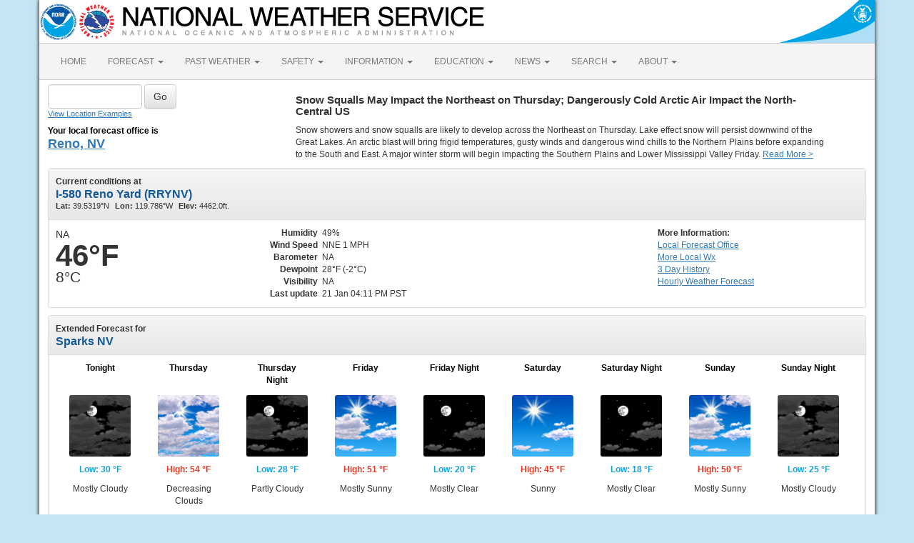

--- FILE ---
content_type: text/html; charset=UTF-8
request_url: https://forecast.weather.gov/MapClick.php?lat=39.534910000000025&lon=-119.75268999999997
body_size: 9736
content:
<!DOCTYPE html><html class="no-js">
    <head>
        <!-- Meta -->
        <meta name="viewport" content="width=device-width" />
        <link rel="schema.DC" href="http://purl.org/dc/elements/1.1/" />
        <title>National Weather Service</title>
        <meta name="DC.title" content="National Weather Service" />
        <meta name="DC.description" content="NOAA National Weather Service" />
        <meta name="DC.creator" content="US Department of Commerce, NOAA, National Weather Service" />
        <meta name="DC.date.created" scheme="ISO8601" content="2026-01-22T03:40:25+00:00" />
        <meta name="DC.language" scheme="DCTERMS.RFC1766" content="EN-US" />
        <meta name="DC.keywords" content="weather" />
        <meta name="DC.publisher" content="NOAA's National Weather Service" />
        <meta name="DC.contributor" content="National Weather Service" />
        <meta name="DC.rights" content="/disclaimer.php" />
        <meta name="rating" content="General" />
        <meta name="robots" content="index,follow" />

        <!-- Icons -->
        <link rel="shortcut icon" href="/build/images/favicon.eab6deff.ico" type="image/x-icon" />

                    <link rel="stylesheet" href="/build/app.b5803bc3.css">
        
                    <script src="/build/runtime.5332280c.js"></script><script src="/build/662.4c16084d.js"></script><script src="/build/app.b0ab6b61.js"></script>
            <script type="text/javascript" id="_fed_an_ua_tag" src="https://dap.digitalgov.gov/Universal-Federated-Analytics-Min.js?agency=DOC&amp;subagency=NOAA"></script>
            <script type="text/javascript">
                // GoogleAnalyticsObject is defined in the federated analytics script, but PUA option not used as forecast UA needs sampleRate
                window[window['GoogleAnalyticsObject']]('create', 'UA-40768555-1', 'weather.gov', {'sampleRate': 6});
                window[window['GoogleAnalyticsObject']]('set', 'anonymizeIp', true);
                window[window['GoogleAnalyticsObject']]('require', 'linkid');
                window[window['GoogleAnalyticsObject']]('send', 'pageview');
            </script>
            </head>
    <body>
        <main class="container">
            <header class="row clearfix" id="page-header">
    <a href="//www.noaa.gov" id="header-noaa" class="pull-left"><img src="/build/images/header/noaa.d87e0251.png" alt="National Oceanic and Atmospheric Administration"/></a>
    <a href="https://www.weather.gov" id="header-nws" class="pull-left"><img src="/build/images/header/nws.4e6585d8.png" alt="National Weather Service"/></a>
    <a href="//www.commerce.gov" id="header-doc" class="pull-right"><img src="/build/images/header/doc.b38ba91a.png" alt="United States Department of Commerce"/></a>
</header>

            <nav class="navbar navbar-default row" role="navigation">
    <div class="container-fluid">
        <div class="navbar-header">
            <button type="button" class="navbar-toggle collapsed" data-toggle="collapse" data-target="#top-nav">
                <span class="sr-only">Toggle navigation</span>
                <span class="icon-bar"></span>
                <span class="icon-bar"></span>
                <span class="icon-bar"></span>
            </button>
        </div>
        <div class="collapse navbar-collapse" id="top-nav">
            <ul class="nav navbar-nav">
                <li><a href="//www.weather.gov">HOME</a></li>
                                    <li class="dropdown">
                        <a href="https://www.weather.gov/forecastmaps/" class="dropdown-toggle" data-toggle="dropdown">
                                                            FORECAST
                                                        <span class="caret"></span>
                        </a>
                        <ul class="dropdown-menu" role="menu">
                                                                                        <li>
                                    <a href="https://www.weather.gov">Local</a>
                                </li>
                                                            <li>
                                    <a href="https://digital.weather.gov">Graphical</a>
                                </li>
                                                            <li>
                                    <a href="https://aviationweather.gov">Aviation</a>
                                </li>
                                                            <li>
                                    <a href="https://www.weather.gov/marine/">Marine</a>
                                </li>
                                                            <li>
                                    <a href="https://water.noaa.gov">Rivers and Lakes</a>
                                </li>
                                                            <li>
                                    <a href="https://www.nhc.noaa.gov">Hurricanes</a>
                                </li>
                                                            <li>
                                    <a href="https://www.spc.noaa.gov">Severe Weather</a>
                                </li>
                                                            <li>
                                    <a href="https://www.weather.gov/fire/">Fire Weather</a>
                                </li>
                                                            <li>
                                    <a href="https://gml.noaa.gov/grad/solcalc/">Sunrise/Sunset</a>
                                </li>
                                                            <li>
                                    <a href="https://www.cpc.ncep.noaa.gov">Long Range Forecasts</a>
                                </li>
                                                            <li>
                                    <a href="https://www.cpc.ncep.noaa.gov">Climate Prediction</a>
                                </li>
                                                            <li>
                                    <a href="https://www.swpc.noaa.gov">Space Weather</a>
                                </li>
                                                    </ul>
                    </li>
                                    <li class="dropdown">
                        <a href="https://www.weather.gov/wrh/climate" class="dropdown-toggle" data-toggle="dropdown">
                                                            PAST WEATHER
                                                        <span class="caret"></span>
                        </a>
                        <ul class="dropdown-menu" role="menu">
                                                                                        <li>
                                    <a href="https://www.weather.gov/wrh/climate">Past Weather</a>
                                </li>
                                                            <li>
                                    <a href="https://gml.noaa.gov/grad/solcalc/">Astronomical Data</a>
                                </li>
                                                            <li>
                                    <a href="https://www.climate.gov/maps-data/dataset/past-weather-zip-code-data-table">Certified Weather Data</a>
                                </li>
                                                    </ul>
                    </li>
                                    <li class="dropdown">
                        <a href="https://www.weather.gov/safety/" class="dropdown-toggle" data-toggle="dropdown">
                                                            SAFETY
                                                        <span class="caret"></span>
                        </a>
                        <ul class="dropdown-menu" role="menu">
                                                                                </ul>
                    </li>
                                    <li class="dropdown">
                        <a href="https://www.weather.gov/informationcenter" class="dropdown-toggle" data-toggle="dropdown">
                                                            INFORMATION
                                                        <span class="caret"></span>
                        </a>
                        <ul class="dropdown-menu" role="menu">
                                                                                        <li>
                                    <a href="https://www.weather.gov/wrn/wea">Wireless Emergency Alerts</a>
                                </li>
                                                            <li>
                                    <a href="https://www.weather.gov/wrn/">Weather-Ready Nation</a>
                                </li>
                                                            <li>
                                    <a href="https://www.weather.gov/owlie/publication_brochures">Brochures</a>
                                </li>
                                                            <li>
                                    <a href="https://www.weather.gov/coop/">Cooperative Observers</a>
                                </li>
                                                            <li>
                                    <a href="https://www.weather.gov/briefing/">Daily Briefing</a>
                                </li>
                                                            <li>
                                    <a href="https://www.weather.gov/hazstat">Damage/Fatality/Injury Statistics</a>
                                </li>
                                                            <li>
                                    <a href="http://mag.ncep.noaa.gov">Forecast Models</a>
                                </li>
                                                            <li>
                                    <a href="https://www.weather.gov/gis/">GIS Data Portal</a>
                                </li>
                                                            <li>
                                    <a href="https://www.weather.gov/nwr">NOAA Weather Radio</a>
                                </li>
                                                            <li>
                                    <a href="https://www.weather.gov/publications/">Publications</a>
                                </li>
                                                            <li>
                                    <a href="https://www.weather.gov/skywarn/">SKYWARN Storm Spotters</a>
                                </li>
                                                            <li>
                                    <a href="https://www.weather.gov/stormready">StormReady</a>
                                </li>
                                                            <li>
                                    <a href="https://www.weather.gov/tsunamiready/">TsunamiReady</a>
                                </li>
                                                            <li>
                                    <a href="https://www.weather.gov/notification/">Service Change Notices</a>
                                </li>
                                                    </ul>
                    </li>
                                    <li class="dropdown">
                        <a href="https://www.weather.gov/education/" class="dropdown-toggle" data-toggle="dropdown">
                                                            EDUCATION
                                                        <span class="caret"></span>
                        </a>
                        <ul class="dropdown-menu" role="menu">
                                                                                </ul>
                    </li>
                                    <li class="dropdown">
                        <a href="https://www.weather.gov/news" class="dropdown-toggle" data-toggle="dropdown">
                                                            NEWS
                                                        <span class="caret"></span>
                        </a>
                        <ul class="dropdown-menu" role="menu">
                                                                                </ul>
                    </li>
                                    <li class="dropdown">
                        <a href="https://www.weather.gov/search/" class="dropdown-toggle" data-toggle="dropdown">
                                                            SEARCH
                                                        <span class="caret"></span>
                        </a>
                        <ul class="dropdown-menu" role="menu">
                                                            <li>
                                    <div id="site-search">
                                        <form method="get" action="//search.usa.gov/search" style="margin-bottom: 0; margin-top: 0;">
                                            <input type="hidden" name="v:project" value="firstgov" />
                                            <label for="query">Search For</label>
                                            <input type="text" name="query" id="query" size="12" />
                                            <input type="submit" value="Go" />
                                            <p>
                                                <input type="radio" name="affiliate" checked="checked" value="nws.noaa.gov" id="nws" />
                                                <label for="nws" class="search-scope">NWS</label>
                                                <input type="radio" name="affiliate" value="noaa.gov" id="noaa" />
                                                <label for="noaa" class="search-scope">All NOAA</label>
                                            </p>
                                        </form>
                                    </div>
                                </li>
                                                                                </ul>
                    </li>
                                    <li class="dropdown">
                        <a href="https://www.weather.gov/about/" class="dropdown-toggle" data-toggle="dropdown">
                                                            ABOUT
                                                        <span class="caret"></span>
                        </a>
                        <ul class="dropdown-menu" role="menu">
                                                                                        <li>
                                    <a href="https://www.weather.gov/about/">About NWS</a>
                                </li>
                                                            <li>
                                    <a href="https://www.weather.gov/organization">Organization</a>
                                </li>
                                                            <li>
                                    <a href="https://sites.google.com/a/noaa.gov/nws-insider/">For NWS Employees</a>
                                </li>
                                                            <li>
                                    <a href="https://www.weather.gov/ncep/">National Centers</a>
                                </li>
                                                            <li>
                                    <a href="https://www.noaa.gov/nws-careers">Careers</a>
                                </li>
                                                            <li>
                                    <a href="https://www.weather.gov/contact">Contact Us</a>
                                </li>
                                                            <li>
                                    <a href="https://forecast.weather.gov/glossary.php">Glossary</a>
                                </li>
                                                            <li>
                                    <a href="https://www.weather.gov/socialmedia">Social Media</a>
                                </li>
                                                            <li>
                                    <a href="https://www.noaa.gov/NWStransformation">NWS Transformation</a>
                                </li>
                                                    </ul>
                    </li>
                            </ul>
        </div>
    </div>
</nav>

            <div class="contentArea">
                    <div class="" id="fcst-search">
    <form name="getForecast" id="getForecast" class="form-inline" role="form" action="https://forecast.weather.gov/zipcity.php" method="get" data-baseurl="http://forecast.weather.gov/MapClick.php">
        <div id="getfcst-body">
            <input name="inputstring" type="text" class="form-control" id="inputstring" placeholder="" />
            <input name="btnSearch" id="btnSearch" class="btn btn-default" type="submit" value="Go" />
            <div id="txtHelp"><a href="javascript:void(window.open('http://weather.gov/ForecastSearchHelp.html','locsearchhelp','status=0,toolbar=0,location=0,menubar=0,directories=0,resizable=1,scrollbars=1,height=500,width=530').focus());">View Location Examples</a></div>
        </div>
        <div id="txtError">
            <div id="errorNoResults" style="display:none;">Sorry, the location you searched for was not found. Please try another search.</div>
            <div id="errorMultipleResults" style="display:none">Multiple locations were found. Please select one of the following:</div>
            <div id="errorChoices" style="display:none"></div>
            <input id="btnCloseError" type="button" value="Close" style="display:none" />
        </div>
        <div id="getfcst-head">
                            <p>Your local forecast office is</p>
                <h3 id="getfcst-headOffice">
                    <a href="https://www.weather.gov/rev">Reno, NV</a>
                </h3>
                    </div>
    </form>
</div>

        <div id="news-items">

            <div id="topnews">
            <div class="icon"><img src="/bundles/templating/images/top_news/important.png"></div>
            <div class="body">
                <h1 style="font-size: 11pt;">Snow Squalls May Impact the Northeast on Thursday; Dangerously Cold Arctic Air Impact the North-Central US</h1>
                <p>
                    Snow showers and snow squalls are likely to develop across the Northeast on Thursday. Lake effect snow will persist downwind of the Great Lakes. An arctic blast will bring frigid temperatures, gusty winds and dangerous wind chills to the Northern Plains before expanding to the South and East. A major winter storm will begin impacting the Southern Plains and Lower Mississippi Valley Friday.
                                                                <a href="http://www.wpc.ncep.noaa.gov/discussions/hpcdiscussions.php?disc=pmdspd" target="_blank">Read More &gt;</a>
                                    </p>
            </div>
        </div>
    
    </div>

        <!-- PageFormat-Land -->
<script language=javascript>document.title = '7-Day Forecast 39.53N 119.75W';</script><img src="images/track_land_point.png" style="display:none;" />
<!-- Current Conditions -->
<div id="current-conditions" class="panel panel-default">

    <!-- Current Conditions header row -->
    <div class="panel-heading">
        <div>
            <b>Current conditions at</b>
            <h2 class="panel-title">I-580 Reno Yard (RRYNV)</h2>
            <span class="smallTxt"><b>Lat:&nbsp;</b>39.5319&deg;N<b>Lon:&nbsp;</b>119.786&deg;W<b>Elev:&nbsp;</b>4462.0ft.</span>
        </div>
    </div>
    <div class="panel-body" id="current-conditions-body">
        <!-- Graphic and temperatures -->
        <div id="current_conditions-summary" class="pull-left" >
                        <p class="myforecast-current">NA</p>
            <p class="myforecast-current-lrg">46&deg;F</p>
            <p class="myforecast-current-sm">8&deg;C</p>
        </div>
        <div id="current_conditions_detail" class="pull-left">
            <table>
            <tr>
            <td class="text-right"><b>Humidity</b></td>
            <td>49%</td>
            </tr>
            <tr>
            <td class="text-right"><b>Wind Speed</b></td>
            <td>NNE 1 MPH</td>
            </tr>
            <tr>
            <td class="text-right"><b>Barometer</b></td>
            <td>NA</td>
            </tr>
            <tr>
            <td class="text-right"><b>Dewpoint</b></td>
            <td>28&deg;F (-2&deg;C)</td>
            </tr>
            <tr>
            <td class="text-right"><b>Visibility</b></td>
            <td>NA</td>
            </tr>
                        <tr>
            <td class="text-right"><b>Last update</b></td>
            <td>
                21 Jan 04:11 PM PST            </td>
            </tr>
            </table>
        </div>
        <div id="current_conditions_station">
            <div class="current-conditions-extra">
                            <!-- Right hand section -->
            <p class="moreInfo"><b>More Information:</b></p><p><a id="localWFO" href="https://www.weather.gov/rev" title="Reno, NV"><span class="hideText">Local</span> Forecast Office</a><a id="moreWx" href="https://www.weather.gov/wrh/LocalWeather?zone=NVZ003">More Local Wx</a><a href="https://www.weather.gov/mesowest/getobext.php?wfo=rev&sid=RRYNV&num=72&raw=0">3 Day History</a><a id="wxGraph" href="MapClick.php?lat=39.5349&lon=-119.7527&unit=0&amp;lg=english&amp;FcstType=graphical">Hourly <span class="hideText">Weather </span>Forecast</a></p>            </div>
        <!-- /current_conditions_station -->
        </div>
        <!-- /current-conditions-body -->
    </div>
<!-- /Current Conditions -->
</div>

<!-- 7-Day Forecast -->
<div id="seven-day-forecast" class="panel panel-default">
    <div class="panel-heading">
    <b>Extended Forecast for</b>
    <h2 class="panel-title">
                Sparks NV    </h2>
    </div>
    <div class="panel-body" id="seven-day-forecast-body">
            <div id="seven-day-forecast-container"><ul id="seven-day-forecast-list" class="list-unstyled"><li class="forecast-tombstone"><div class="tombstone-container"><p class="period-name">Tonight</p><p><img class="forecast-icon" src="newimages/medium/nbkn.png" alt="Tonight: Mostly cloudy, with a low around 30. Calm wind. " title="Tonight: Mostly cloudy, with a low around 30. Calm wind. " /></p><p class="temp temp-low">Low: 30 &deg;F</p><p class="short-desc">Mostly Cloudy</p></div></li><li class="forecast-tombstone"><div class="tombstone-container"><p class="period-name">Thursday</p><p><img class="forecast-icon" src="newimages/medium/bkn.png" alt="Thursday: Cloudy, then gradually becoming mostly sunny, with a high near 54. Calm wind. " title="Thursday: Cloudy, then gradually becoming mostly sunny, with a high near 54. Calm wind. " /></p><p class="temp temp-high">High: 54 &deg;F</p><p class="short-desc">Decreasing<br>Clouds</p></div></li><li class="forecast-tombstone"><div class="tombstone-container"><p class="period-name">Thursday Night</p><p><img class="forecast-icon" src="newimages/medium/nsct.png" alt="Thursday Night: Partly cloudy, with a low around 28. Calm wind. " title="Thursday Night: Partly cloudy, with a low around 28. Calm wind. " /></p><p class="temp temp-low">Low: 28 &deg;F</p><p class="short-desc">Partly Cloudy</p></div></li><li class="forecast-tombstone"><div class="tombstone-container"><p class="period-name">Friday</p><p><img class="forecast-icon" src="newimages/medium/sct.png" alt="Friday: Mostly sunny, with a high near 51. Calm wind. " title="Friday: Mostly sunny, with a high near 51. Calm wind. " /></p><p class="temp temp-high">High: 51 &deg;F</p><p class="short-desc">Mostly Sunny</p></div></li><li class="forecast-tombstone"><div class="tombstone-container"><p class="period-name">Friday Night</p><p><img class="forecast-icon" src="newimages/medium/nfew.png" alt="Friday Night: Mostly clear, with a low around 20. Northeast wind around 5 mph. " title="Friday Night: Mostly clear, with a low around 20. Northeast wind around 5 mph. " /></p><p class="temp temp-low">Low: 20 &deg;F</p><p class="short-desc">Mostly Clear</p></div></li><li class="forecast-tombstone"><div class="tombstone-container"><p class="period-name">Saturday</p><p><img class="forecast-icon" src="newimages/medium/few.png" alt="Saturday: Sunny, with a high near 45. Northeast wind around 5 mph. " title="Saturday: Sunny, with a high near 45. Northeast wind around 5 mph. " /></p><p class="temp temp-high">High: 45 &deg;F</p><p class="short-desc">Sunny</p></div></li><li class="forecast-tombstone"><div class="tombstone-container"><p class="period-name">Saturday Night</p><p><img class="forecast-icon" src="newimages/medium/nfew.png" alt="Saturday Night: Mostly clear, with a low around 18." title="Saturday Night: Mostly clear, with a low around 18." /></p><p class="temp temp-low">Low: 18 &deg;F</p><p class="short-desc">Mostly Clear</p></div></li><li class="forecast-tombstone"><div class="tombstone-container"><p class="period-name">Sunday</p><p><img class="forecast-icon" src="newimages/medium/sct.png" alt="Sunday: Mostly sunny, with a high near 50." title="Sunday: Mostly sunny, with a high near 50." /></p><p class="temp temp-high">High: 50 &deg;F</p><p class="short-desc">Mostly Sunny</p></div></li><li class="forecast-tombstone"><div class="tombstone-container"><p class="period-name">Sunday Night</p><p><img class="forecast-icon" src="newimages/medium/nbkn.png" alt="Sunday Night: Mostly cloudy, with a low around 25." title="Sunday Night: Mostly cloudy, with a low around 25." /></p><p class="temp temp-low">Low: 25 &deg;F</p><p class="short-desc">Mostly Cloudy</p></div></li></ul></div>
<script type="text/javascript">
// equalize forecast heights
$(function () {
    var maxh = 0;
    $(".forecast-tombstone .short-desc").each(function () {
        var h = $(this).height();
        if (h > maxh) { maxh = h; }
    });
    $(".forecast-tombstone .short-desc").height(maxh);
});
</script>    </div>
</div>

<!-- Everything between 7-Day Forecast and Footer goes in this row -->
<div id="floatingDivs" class="row">
    <!-- Everything on the left-hand side -->
    <div class="col-md-7 col-lg-8">
        <!-- Detailed Forecast -->
        <div id="detailed-forecast" class="panel panel-default">
        <div class="panel-heading">
            <h2 class="panel-title">Detailed Forecast</h2>
        </div>
        <div class="panel-body" id="detailed-forecast-body">
            <div class="row row-odd row-forecast"><div class="col-sm-2 forecast-label"><b>Tonight</b></div><div class="col-sm-10 forecast-text">Mostly cloudy, with a low around 30. Calm wind. </div></div><div class="row row-even row-forecast"><div class="col-sm-2 forecast-label"><b>Thursday</b></div><div class="col-sm-10 forecast-text">Cloudy, then gradually becoming mostly sunny, with a high near 54. Calm wind. </div></div><div class="row row-odd row-forecast"><div class="col-sm-2 forecast-label"><b>Thursday Night</b></div><div class="col-sm-10 forecast-text">Partly cloudy, with a low around 28. Calm wind. </div></div><div class="row row-even row-forecast"><div class="col-sm-2 forecast-label"><b>Friday</b></div><div class="col-sm-10 forecast-text">Mostly sunny, with a high near 51. Calm wind. </div></div><div class="row row-odd row-forecast"><div class="col-sm-2 forecast-label"><b>Friday Night</b></div><div class="col-sm-10 forecast-text">Mostly clear, with a low around 20. Northeast wind around 5 mph. </div></div><div class="row row-even row-forecast"><div class="col-sm-2 forecast-label"><b>Saturday</b></div><div class="col-sm-10 forecast-text">Sunny, with a high near 45. Northeast wind around 5 mph. </div></div><div class="row row-odd row-forecast"><div class="col-sm-2 forecast-label"><b>Saturday Night</b></div><div class="col-sm-10 forecast-text">Mostly clear, with a low around 18.</div></div><div class="row row-even row-forecast"><div class="col-sm-2 forecast-label"><b>Sunday</b></div><div class="col-sm-10 forecast-text">Mostly sunny, with a high near 50.</div></div><div class="row row-odd row-forecast"><div class="col-sm-2 forecast-label"><b>Sunday Night</b></div><div class="col-sm-10 forecast-text">Mostly cloudy, with a low around 25.</div></div><div class="row row-even row-forecast"><div class="col-sm-2 forecast-label"><b>Monday</b></div><div class="col-sm-10 forecast-text">Partly sunny, with a high near 53.</div></div><div class="row row-odd row-forecast"><div class="col-sm-2 forecast-label"><b>Monday Night</b></div><div class="col-sm-10 forecast-text">Partly cloudy, with a low around 24.</div></div><div class="row row-even row-forecast"><div class="col-sm-2 forecast-label"><b>Tuesday</b></div><div class="col-sm-10 forecast-text">Mostly sunny, with a high near 56.</div></div><div class="row row-odd row-forecast"><div class="col-sm-2 forecast-label"><b>Tuesday Night</b></div><div class="col-sm-10 forecast-text">Partly cloudy, with a low around 28.</div></div><div class="row row-even row-forecast"><div class="col-sm-2 forecast-label"><b>Wednesday</b></div><div class="col-sm-10 forecast-text">Partly sunny, with a high near 55.</div></div>        </div>
    </div>
    <!-- /Detailed Forecast -->

        
        <!-- Additional Forecasts and Information -->
        <div id="additional_forecasts" class="panel panel-default">
        <div class="panel-heading">
        <h2 class="panel-title">Additional Forecasts and Information</h2>
        </div>

        <div class="panel-body" id="additional-forecasts-body">
        <p class="myforecast-location"><a href="MapClick.php?zoneid=NVZ003">Zone Area Forecast for Greater Reno-Carson City-Minden Area, NV</a></p>
                <!-- First nine-ten links -->
        <div id="linkBlockContainer">
            <div class="linkBlock">
                <ul class="list-unstyled">
                    <li><a href="https://forecast.weather.gov/product.php?site=REV&issuedby=REV&product=AFD&format=CI&version=1&glossary=1">Forecast Discussion</a></li>
                    <li><a href="MapClick.php?lat=39.5349&lon=-119.7527&unit=0&lg=english&FcstType=text&TextType=2">Printable Forecast</a></li>
                    <li><a href="MapClick.php?lat=39.5349&lon=-119.7527&unit=0&lg=english&FcstType=text&TextType=1">Text Only Forecast</a></li>
                </ul>
            </div>
            <div class="linkBlock">
                <ul class="list-unstyled">
                    <li><a href="MapClick.php?lat=39.5349&lon=-119.7527&unit=0&lg=english&FcstType=graphical">Hourly Weather Forecast</a></li>
                    <li><a href="MapClick.php?lat=39.5349&lon=-119.7527&unit=0&lg=english&FcstType=digital">Tabular Forecast</a></li>
                    <!-- <li><a href="afm/PointClick.php?lat=39.5349&lon=-119.7527">Quick Forecast</a></li> -->
                </ul>
            </div>
            <div class="linkBlock">
                <ul class="list-unstyled">
                    <li><a href="//weather.gov/aq/probe_aq_data.php?latitude=39.5349&longitude=-119.7527">Air Quality Forecasts</a></li>
                    <li><a href="MapClick.php?lat=39.5349&lon=-119.7527&FcstType=text&unit=1&lg=en">International System of Units</a></li>
                                        <li><a href="//www.wrh.noaa.gov/forecast/wxtables/index.php?lat=39.5349&lon=-119.7527">Forecast Weather Table Interface</a></li>
                                    </ul>
            </div>
            <!-- /First nine-ten links -->
                <!-- Additional links -->
                    <div class="linkBlock"><ul class="list-unstyled"><li><a href="https://www.weather.gov/rev/remotedata" target="_blank">Remote Data and Mountain Obs</a></li><li><a href="https://www.weather.gov/rev/lakes" target="_blank">Lake Forecasts</a></li></ul></div><div class="linkBlock"><ul class="list-unstyled"><li><a href="https://www.weather.gov/rev/Avalanche" target="_self">Avalanche</a></li><li><a href="https://www.weather.gov/rev/winter" target="_self">Snow Probabilities</a></li></ul></div><div class="linkBlock"><ul class="list-unstyled"></ul></div>
        </div> <!-- /linkBlockContainer -->
        </div><!-- /additional-forecasts-body-->
    </div> <!-- /additional_forecasts -->
    </div> <!-- /Everything on the left-hand side -->

    <!-- right-side-data -->
    <div class="col-md-5 col-lg-4" id="right-side-data">
    <div id="mapAndDescriptionArea">
        <!-- openlayer map -->
                    <!-- //openlayer map -->

        <!-- cmi-radar map -->
                    <style type="text/css">
                #map{
                    margin-top:15px;
                    cursor:pointer;
                    height:370px;
                    width:100%;
                    border: 1px solid #ccc;
                    border-radius: 3px;
                }
                .map-footer {
                    display: flex;
                    gap: 20px;
                    margin: 0 0 10px;
                    background: #efefef;
                }
                .map-footer > div {
                    padding: 4px;
                }
                @media (max-width: 767px) {
                    #map{
                        margin-top:.5em;
                        height:270px;
                    }
                }
            </style>
            <script type="text/javascript" src="/js/cmi-radar.d1bfae4d.js"></script>
            <link rel="stylesheet" href="/css/cmi-radar.d1bfae4d.css"></link>

            <div id="map-options">
                <div id="map-options-basemap">
                    <div>
                        Basemap Options
                    </div>
                    <select name="map-options-basemap" id="map-options-basemap" autocomplete="off" onchange="updateRadarBasemap(this.value)">
                        <option value="topographic" selected>Topographic</option>
                        <option value="standard">Streets</option>
                        <option value="satellite">Satellite</option>
                        <option value="ocean">Ocean</option>
                    </select>
                </div>
            </div>
            <div>
                Click map to change the forecast location
            </div>
            <div id="map">
                <div id="map-container">Loading map...</div>
            </div>
            <div class="map-footer">
              <div><img src="/images/wtf/maplegend_forecast-area.png" height="16" />Forecast Area</div>
              <div><a href="https://www.weather.gov/disclaimer#esri">Disclaimer</a></div>
              <div>Tiles &copy;<a href="https://www.esri.com/">ESRI</a></div>
            </div>
            <script>
                function updateRadarBasemap(basemap) {
                    setupRadar(basemap);
                }
                function setupRadar(basemap = 'topographic') {
                    let lat = Number.parseFloat(39.5349);
                    let lon = Number.parseFloat(-119.7527);

                    let point = [lon, lat];

                    const bookmark = {
                        agenda: { custom: {
                                id: 'custom',
                                layers: ['activearea'],
                                area: {
                                    fitMaxZoom: 10,
                                    polygon: [["39.519","-119.7655"],["39.5405","-119.7705"],["39.5445","-119.7425"],["39.523","-119.7375"]]
                                }
                            },
                            center: point,
                            location: point
                        },
                        menudis: true,
                        controldis: false,
                        base: basemap,
                    };

                    const options = {
                        settings: {
                            bookmark: `v1_${btoa(JSON.stringify(bookmark))}`,
                            quickset: null,
                        },
                        urls: {
                            alerts: "https://alerts.weather.gov",
                            api: "https://invalid-api.weather.gov",
                            forecast: "https://forecast.weather.gov",
                            gis: "https://opengeo.ncep.noaa.gov/geoserver",
                        },
                    };

                    // currently used when changing basemaps
                    if (window.cmiRadarApp) {
                        window.cmiRadarApp.$destroy();
                        document
                        .querySelector('#map > .cmi-radar-container')
                        .replaceWith(
                            Object.assign(
                                document.createElement("div"), 
                                { id: 'map-container', innerText: 'Loading map ...' }
                                )
                            );
                    }

                    window.cmiRadarApp = window.cmiRadar.createApp(
                        "#map-container",
                        options
                    );

                    // Leaving the Controls enabled for Zoom functionality, but remove other things.
                    document.querySelectorAll('.control-bar .timeline, .control-bar .controls .disabled, .control-bar .legend')
                        .forEach( element => element.remove() );

                    window.cmiRadarApp.$store.watch(
                        (state, getters) => getters.encodedBookmark,
                        (bookmark, previousBookmark) => {
                            //Ignore state changes until the initial view rendered, which returns null until it is
                            if (previousBookmark !== null) {
                                try {
                                    let newPoint = JSON.parse(atob(bookmark.substr(3))).agenda
                                        .location;
                                    // a click on the cmi map emits a bookmark for the start and end of the animation
                                    // the location will be the same for both, so only update if the location is different
                                    // although if you use it to load a new page the current script will stop anyways
                                    if (JSON.stringify(newPoint) !== JSON.stringify(point)) {
                                        // If `location` moves less than 56m (5E-4 degrees), likely due to rounding errors from cmi
                                        // Do nothing.
                                        if (Math.abs(point[0] - newPoint[0]) < 0.0005 && Math.abs(point[1] - newPoint[1]) < 0.0005)
                                            return;
                                        point = newPoint.slice();
                                        window.location.href =
                                            window.location.href.split('?')[0] + '?'
                                            + 'lon=' + encodeURIComponent(point[0]) + '&'
                                            + 'lat=' + encodeURIComponent(point[1]);
                                        // console.log("out--->PNT", point);
                                    }
                                } catch (e) {
                                    console.log("Cannot retrieve location from cmi map click", e);
                                }
                            }
                        }
                    );
                }

                const scriptEl = document.querySelector("[cmi-radar-script]");
                if (window.cmiRadar) {
                    setupRadar();
                } else {
                    scriptEl.addEventListener("load", () => {
                        setupRadar();
                    });
                }
            </script>        <!-- //cmi-radar map -->

        <!-- About this Forecast -->
        <div id="about_forecast" class="panel panel-default">
            <div class="panel-heading collapse-heading clearfix">
                <button type="button" class="menu-toggle" data-toggle="collapse" data-target="#about-forecast-body">
                    <span class="sr-only">Toggle menu</span>
                    <span class="icon-bar"></span>
                    <span class="icon-bar"></span>
                    <span class="icon-bar"></span>
                </button>
                <div class="collapse-title">
                    <h2 class="panel-title">ABOUT THIS FORECAST</h2>
                </div>
            </div>
            <div>&nbsp;</div>
            <div class="fullRow">
                <div class="left">Point Forecast:</div>
                <div class="right">Sparks NV<br>&nbsp;39.53&deg;N 119.75&deg;W (Elev. 4423 ft)</div>
                    </div>
            <div class="fullRow">
                <div class="left"><a target="_blank" href="//www.weather.gov/glossary/index.php?word=Last+update">Last Update</a>: </div>
                <div class="right">1:15 pm PST Jan 21, 2026</div>
            </div>
            <div class="fullRow">
                <div class="left"><a target="_blank" href="//www.weather.gov/glossary/index.php?word=forecast+valid+for">Forecast Valid</a>: </div>
                <div class="right">7pm PST Jan 21, 2026-6pm PST Jan 28, 2026</div>
            </div>
            <div class="fullRow">
                <div class="left">&nbsp;</div>
                <div class="right"><a href="//forecast.weather.gov/product.php?site=REV&issuedby=REV&product=AFD&format=CI&version=1&glossary=1">Forecast Discussion</a></div>
            </div>
            <div class="fullRow">
                <div class="left">&nbsp;</div>
                <div class="right">
                    <a href="MapClick.php?lat=39.5349&lon=-119.7527&unit=0&lg=english&FcstType=kml"><img src="/images/wtf/kml_badge.png" width="45" height="17" alt="Get as KML" /></a>
                    <a href="MapClick.php?lat=39.5349&lon=-119.7527&unit=0&lg=english&FcstType=dwml"><img src="/images/wtf/xml_badge.png" width="45" height="17" alt="Get as XML" /></a>
                </div>
            </div>
        </div>
        <!-- /About this Forecast -->
    </div>
    
        <!--additionalForecast-->
        <div class="panel panel-default" id="additionalForecast">
            <div class="panel-heading">
                <h2 class="panel-title">Additional Resources</h2>
            </div>
            <div class="panel-body">

                <!-- Radar & Satellite Images -->
                <div id="radar" class="subItem">
                    <h4>Radar &amp; Satellite Image</h4>
                    <a href="https://radar.weather.gov/station/krgx/standard"><img src="https://radar.weather.gov/ridge/standard/KRGX_0.gif" class="radar-thumb" alt="Link to Local Radar Data" title="Link to Local Radar Data"></a>                    <a href="https://www.star.nesdis.noaa.gov/GOES/sector.php?sat=G17&sector=pnw"><img src="https://cdn.star.nesdis.noaa.gov/GOES17/ABI/SECTOR/pnw/GEOCOLOR/600x600.jpg" class="satellite-thumb" alt="Link to Satellite Data" title="Link to Satellite Data"></a>                </div>
                <!-- /Radar & Satellite Images -->
                <!-- Hourly Weather Forecast -->
                <div id="feature" class="subItem">
                    <h4>Hourly Weather Forecast</h4>
                    <a href="MapClick.php?lat=39.5349&lon=-119.7527&unit=0&lg=english&FcstType=graphical"><img src="newimages/medium/hourlyweather.png" class="img-responsive" /></a>
                </div>
                <!-- /Hourly Weather Forecast -->
                <!-- NDFD -->
                <div id="NDFD" class="subItem">
                    <h4>National Digital Forecast Database</h4>
                    <div class="one-sixth-first"><a href="//graphical.weather.gov/sectors/pacsouthwest.php?element=MaxT"><img src="//graphical.weather.gov/images/thumbnail/latest_MaxMinT_pacsouthwest_thumbnail.png" border="0" alt="National Digital Forecast Database Maximum Temperature Forecast" title="National Digital Forecast Database Maximum Temperature Forecast" width="147" height="150"></a>
                <p><a href="//graphical.weather.gov/sectors/pacsouthwest.php?element=MaxT">High Temperature</a></p></div><div class="one-sixth-first"><a href="//graphical.weather.gov/sectors/pacsouthwest.php?element=Wx"><img src="//graphical.weather.gov/images/thumbnail/latest_Wx_pacsouthwest_thumbnail.png" border="0" alt="National Digital Forecast Database Weather Element Forecast" title="National Digital Forecast Database Weather Element Forecast" width="147" height="150"></a>
                <p><a href="//graphical.weather.gov/sectors/pacsouthwest.php?element=Wx">Chance of Precipitation</a></p></div>                </div>
                <!-- /NDFD -->
            </div>
        </div>
        <!-- /additionalForecast -->

    </div>
    <!-- /col-md-4 -->
    <!-- /right-side-data -->
    <script language='javascript'>$( document ).ready(function() { load_openlayers_map('', '', '', '{"centroid_lat":"39.5349","centroid_lon":"-119.7527","lat1":"39.519","lon1":"-119.7655","lat2":"39.5405","lon2":"-119.7705","lat3":"39.5445","lon3":"-119.7425","lat4":"39.523","lon4":"-119.7375"}') });</script></div>
<!-- /row  -->


</div>
<!-- /PageFormat-Land -->

            </div>
            <footer>
                
                <div class="footer-legal">
    <div id="footerLogo" class="col-xs-12 col-sm-2 col-md-2">
        <a href="//www.usa.gov"><img src="/css/images/usa_gov.png" alt="usa.gov" width="110" height="30" /></a>
    </div>
    <div class="col-xs-12 col-sm-4 col-md-4">
        <ul class="list-unstyled footer-legal-content">
            <li><a href="//www.commerce.gov">US Dept of Commerce</a></li>
            <li><a href="//www.noaa.gov">National Oceanic and Atmospheric Administration</a></li>
            <li><a href="https://www.weather.gov">National Weather Service</a></li>
            <li><a href="https://www.weather.gov/rev">Reno, NV</a>            <li>2350 Raggio Parkway<br /></li>
                        <li>Reno, NV 89512-3900</li>
            <li><br /><a href="mailto:w-rev.webmaster@noaa.gov">Comments? Questions? Please Contact Us.</a></li>
        </ul>
    </div>
    <div class="col-xs-12 col-sm-3 col-md-3">
        <ul class="list-unstyled">
            <li><a href="https://www.weather.gov/disclaimer">Disclaimer</a></li>
            <li><a href="//www.cio.noaa.gov/services_programs/info_quality.html">Information Quality</a></li>
            <li><a href="https://www.weather.gov/help">Help</a></li>
            <li><a href="//www.weather.gov/glossary">Glossary</a></li>
        </ul>
    </div>
    <div class="col-xs-12 col-sm-3 col-md-3">
        <ul class="list-unstyled">
            <li><a href="https://www.weather.gov/privacy">Privacy Policy</a></li>
            <li><a href="https://www.noaa.gov/foia-freedom-of-information-act">Freedom of Information Act (FOIA)</a></li>
            <li><a href="https://www.weather.gov/about">About Us</a></li>
            <li><a href="https://www.weather.gov/careers">Career Opportunities</a></li>
        </ul>
    </div>
</div>

            </footer>
        </main>
    </body>
</html>
